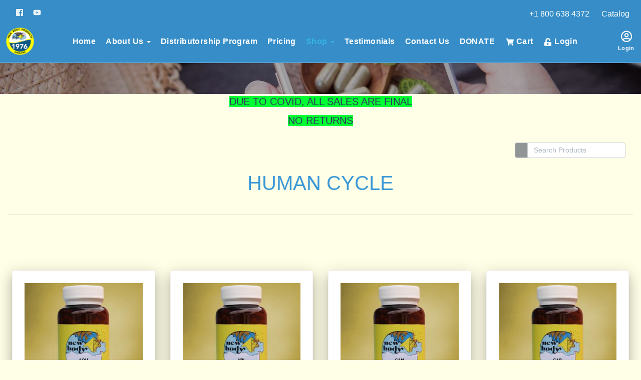

--- FILE ---
content_type: text/html; charset=UTF-8
request_url: https://newbodyproducts.net/+4511/store?folderID=1005
body_size: 7681
content:
<!DOCTYPE html>
<html lang="en">
	<head>
		<!--
╔═════════════════════════════════════════════════════════════════════════════════════════════════════╗
║                                                _____   _   _  __      __  ______   _   _   _______  ║
║                                               |_   _| | \ | | \ \    / / |  ____| | \ | | |__   __| ║
║   __ _   _ __     ___     __ _    ___    ___    | |   |  \| |  \ \  / /  | |__    |  \| |    | |    ║
║  / _` | | '_ \   / _ \   / _` |  / _ \  / _ \   | |   | . ` |   \ \/ /   |  __|   | . ` |    | |    ║
║ | (_| | | |_) | | (_) | | (_| | |  __/ |  __/  _| |_  | |\  |    \  /    | |____  | |\  |    | |    ║
║  \__,_| | .__/   \___/   \__, |  \___|  \___| |_____| |_| \_|     \/     |______| |_| \_|    |_|    ║
║         | |               __/ |                                                                     ║
║         |_|              |___/                                                                      ║
║                                                                                                     ║
║              Custom Software Development Powered by apogeeINVENT www.apogeeinvent.com               ║
╚═════════════════════════════════════════════════════════════════════════════════════════════════════╝
-->
<!-- HTML Meta Tags -->
<title>New Body Products Store :</title>
<meta name="title" content="New Body Products Store :" />
<meta name="description" content="Official website of New Body Products Official website of New Body Products" />
<meta name="keywords" content="" />

<!-- Twitter Meta Tags -->
<meta name="twitter:card" content="summary_large_image">
<meta name="twitter:title" content="New Body Products Store :">
<meta name="twitter:description" content="Official website of New Body Products Official website of New Body Products">
<meta name="twitter:image" content="">

<meta name="robots" content="all, index, follow" />
				<meta name="googlebot" content="all, index, follow" /><meta name="author" content="New Body Products" />
<meta name="copyright" content="Copyright (c) 2026 New Body Products, All Rights Reserved" />
<meta name="reply-to" content="admin@newbodyproducts.net" />
<meta name="distribution" content="global" />
<meta name="revisit-after" content="14 days" />
<meta http-equiv="content-type" content="text/html; charset=utf-8" />
<meta http-equiv="X-UA-Compatible" content="IE=edge" />
<base href="https://newbodyproducts.net/+4511/" />

		<!-- Global site tag (gtag.js) - Google Analytics -->
<script async src="https://www.googletagmanager.com/gtag/js?id=UA-55897164-2"></script>
<script>
  window.dataLayer = window.dataLayer || [];
  function gtag(){dataLayer.push(arguments);}
  gtag('js', new Date());

  gtag('config', 'UA-55897164-2');
</script>
<script src="https://kit.fontawesome.com/67813f1284.js" crossorigin="anonymous"></script>
	<meta property="og:type" content="website" />
<meta property="og:title" content="New Body Products Store :" />
<meta property="og:description" content="Official website of New Body Products Official website of New Body Products" />
<meta property="og:url" content="https://newbodyproducts.net/+4511/store?folderID=1005" />
<link rel="icon" href="favicon.ico" />
<meta name="viewport" content="width=device-width, initial-scale=1"/>
<link rel="stylesheet" href="css_combine?css_cache=58vGVHxAly-JaxYUG7NINWjktv4.css" type="text/css">
<link rel="stylesheet" href="css_combine?css_cache=uTNfWfw7J4U8kYXRQmhsPcYdq2c.css" type="text/css">
<script type="text/javascript" src="js_combine?js_cache=J6lWrvsf39ocSSFvpq083YymsY0.js"></script>
<script type="text/javascript" defer src="js_combine?js_cache=-fvrQYailoaNqPBTjZg2c0MHUCk.js"></script>
</head>
	<body class="page-store ai_body store page-store">
			<script language="javascript" type="text/javascript">
		<!--
			/* REMOVED CODE TO DELETE SELECTED (we don't have this form so we don't mess with other forms) */
			/* REMOVED CODE TO SORT (we have our own sorting functions) */
			
			if(typeof(ai_site_theme)=='undefined') var ai_site_theme = 'nfront01';
	
		//-->
		</script>
		
		<!-- [[DRAW DYNAMIC LIST 'aipg_446-header']] -->
<div class="dynalist dynalist_aipg_446-header" id="dynalist_aipg_446-header">
	
<!-- [NEW DYNAMIC_LIST: aipg_446-header] --><div class="dynalist_entry dynalist_odd dynalist_type-linklist dynalist_first dynalist_last" dlid="1553" id="dl_entry_aipg_446-header_1553">
<div class="dynalist_content" dlid="1553" id="dl_content_1553"><!-- [[DRAW DYNAMIC LIST 'theme_template-titanfrontend1-header']] -->
<div class="dynalist dynalist_theme_template-titanfrontend1-header" id="dynalist_theme_template-titanfrontend1-header">
	
<!-- [NEW DYNAMIC_LIST: theme_template-titanfrontend1-header] --><div class="dynalist_entry dynalist_odd dynalist_type-regular dynalist_first dynalist_last" dlid="5183" id="dl_entry_theme_template-titanfrontend1-header_5183">
<div class="dynalist_content" dlid="5183" id="dl_content_5183"><div id="draw_once_header_navigation" style="display:none"></div><div class="widgbox "  id="widgkey_header_navigation_4790_outer">
<style type='text/css'></style><div class="widg_container widgbox_inner" id="widgkey_header_navigation_4790">
<div class="clearfix in_front ai_header_navigation">
	<div style="background-color: #368dc7; ">
<div class="sub-header-alpha" style="padding: .5rem;">
<span class="subheader-left">
<a href="https://web.facebook.com/newbodyproducts/" class="btn-facebook" style="max-height: 2.5rem; border: none; background-color: transparent; padding:0.4rem; box-shadow: none;">
                         <i class="fa fa-facebook-square"></i>
                     </a>
<a href="https://www.youtube.com/channel/UC3FFjx-lUYs8IKJl-c-1bSg" class="btn-youtube" style="max-height: 2.5rem; border: none; background-color: transparent; padding:0.4rem; box-shadow: none;">
                         <i class="fa fa-youtube"></i>
                     </a>
</span>
<span class="subheader-right" style="float: right; padding-top: .5rem; font-family: Calibri, 'Open Sans', sans-serif, Arial, Tahoma; ">
<li class="phone-call" style="list-style-type: none; display: inline;  padding-left: 1rem; "><a class="toolbar-contact-links" href="tel:+18006384372"><i class="fas fa-headphones" style="max-height: 18px; "></i> +1 800 638 4372</a></li>
<li class="phone-call" style="list-style-type: none; display: inline; padding-left: 1rem; "><a class="toolbar-contact-links" href="uploads/dynamic_areas/qrSvRubJqF6h6kJb1XR4/112/catalog-color-anniversary-edition-min.pdf"><i class="fas fa-file-pdf"></i> Catalog</a></li>
</span>
</div>
</div>
	
	<div class="toolbar">
		<div class="container-fluid">
			<div class="row">
				
				
				<div class="col-12 text-right">
				
					
					
					
					
					
					
				</div>
			</div>
		</div>
	</div>
	
	<div class="bottom-header">
		<div class="navbar navbar-expand-xl justify-content-between">
			
			<a class="navbar-brand d-flex align-items-center" href="./"><img class="main_logo" src="uploads/files/46/p5/sn/u2/5s/logo-20121018-cropped.png" style="min-height: 50px; max-height: 8vh; " /></a>
			
			
			<button class="navbar-toggler mr-3 mr-lg-2" type="button" data-toggle="collapse" data-target="#widg-header_navigation-4790" aria-controls="widg-header_navigation-4790" aria-expanded="false" aria-label="Toggle navigation">
				<i class="freycon freycon-bars" aria-hidden="true" style="top: 0"></i> Menu
			</button>
			
			<div class="collapse navbar-collapse" id="widg-header_navigation-4790">
				
				
  <ul id="ai_ul_nav" class="nav navbar-nav ai_menuID_118 mx-auto ai_ul_menu UNQ_cy9tf6707g5nn3y11jh8542tnavlevel1">
  <li class="nav-item" id="li_122"><a class="nav-link" href="./" data-depth="1"  >Home</a></li>
  <li class="nav-item dropdown haschild" id="li_174"><a class="nav-link" href="#About" data-depth="1"  >About Us <b class="caret"></b></a>
    <ul class="dropdown-menu navlevel2">
    <li class="nav-item ischild" id="li_183"><a class="nav-link" href="founders" data-depth="2"  >Founders</a></li>
    </ul>
  </li>
  <li class="nav-item" id="li_175"><a class="nav-link" href="#Price" data-depth="1"  >Distributorship Program</a></li>
  <li class="nav-item" id="li_176"><a class="nav-link" href="https://newbodyproducts.net/uploads/documents/67bf95e5_NBP_PRICELIST_update_mar_1_2025.pdf" data-depth="1" target="_blank" >Pricing</a></li>
  <li class="nav-item dropdown haschild active" id="li_171"><a class="nav-link" href="store" data-depth="1"  >Shop <b class="caret"></b></a>
    <ul class="dropdown-menu navlevel2">

    <li class="nav-item ischild" id="li_185"><a class="nav-link" href="store/All-Products/" data-depth="2"  >ALL PRODUCTS</a></li>
    <li class="nav-item ischild" id="li_186"><a class="nav-link" href="store/beauty/" data-depth="2"  >BEAUTY</a></li>
    <li class="nav-item ischild" id="li_187"><a class="nav-link" href="store/books/" data-depth="2"  >BOOKS</a></li>
    <li class="nav-item ischild" id="li_188"><a class="nav-link" href="store/food/" data-depth="2"  >FOOD</a></li>
    <li class="nav-item ischild" id="li_189"><a class="nav-link" href="store/formulas/" data-depth="2"  >FORMULAS</a></li>
    <li class="nav-item ischild" id="li_190"><a class="nav-link" href="store/human_cycle/" data-depth="2"  >HUMAN CYCLE</a></li>
    <li class="nav-item ischild" id="li_191"><a class="nav-link" href="store/single_herbs/" data-depth="2"  >SINGLE HERBS</a></li>
    <li class="nav-item ischild" id="li_192"><a class="nav-link" href="store/teas/" data-depth="2"  >TEAS</a></li>
    <li class="nav-item ischild" id="li_193"><a class="nav-link" href="store/administration/" data-depth="2"  >ADMINISTRATION</a></li>
    </ul>
  </li>
  <li class="nav-item" id="li_177"><a class="nav-link" href="#Test" data-depth="1"  >Testimonials</a></li>
  <li class="nav-item" id="li_178"><a class="nav-link" href="#Contact" data-depth="1"  >Contact Us</a></li>
  <!-- no perm OR php_cond false -->
  <li class="nav-item" id="li_184"><a class="nav-link" href="building-fund" data-depth="1"  >DONATE</a></li>
  <li class="nav-item" id="li_181"><a class="nav-link" href="shopping-cart" data-depth="1"  ><i class="freycon freycon-shopping-cart"></i> Cart</a></li>
  <li class="nav-item" id="li_180"><a class="nav-link" href="login" data-depth="1"  ><i class="freycon freycon-unlock-alt"></i> Login</a></li>
  </ul>

				

				
				<ul id="autos_right_menu" class="nav navbar-nav ai_ul_menu float-right">
<li>
<a class="nav-link text-center loggedOffOnly" href="login" data-depth="1" style="font-size: 0.7rem; line-height: 1.2rem; text-transform: capitalize !important;">
<i class="freycon freycon-2 freycon-user-circle-o"></i>
<br>Login
</a>
<a class="nav-link text-center loggedInOnly" href="logoff" data-depth="1" style="font-size: 0.7rem; line-height: 1.2rem; text-transform: capitalize !important;">
<i class="freycon freycon-2 freycon-user-circle-o"></i>
<br>Logoff
</a>
</li>
</ul>
<script async type="text/javascript">
var main_height = $("#ai_ul_nav").height();
var autos_div_height = $("#autos_right_menu").height();
var difference = (autos_div_height - main_height);
var new_padding_top = parseInt($("#autos_right_menu LI:last-child A").css("padding-top"));
new_padding_top = new_padding_top - (difference/2);
var new_padding_bottom = parseInt($("#autos_right_menu LI:last-child A").css("padding-bottom"));
new_padding_bottom = new_padding_bottom - (difference/2);
$("#autos_right_menu LI A.nav-link").css({"padding-top":new_padding_top,"padding-bottom":new_padding_bottom});
</script>
				
			</div>
		</div>
		<!--DADEF-widg-header_navigation-4790_bottom:d41d8cd98f-->
	</div>
</div>
</div>
</div>

</div><!-- END dynalist_content dlid 5183 -->
</div><!-- END #dl_entry_theme_template-titanfrontend1-header_5183 --></div>
<!-- [[END DYNAMIC LIST 'theme_template-titanfrontend1-header']] -->
</div><!-- END dynalist_content dlid 1553 -->
</div><!-- END #dl_entry_aipg_446-header_1553 --></div>
<!-- [[END DYNAMIC LIST 'aipg_446-header']] -->
	<!-- [[DRAW DYNAMIC LIST 'aipg_446-body_header']] -->
<div class="dynalist dynalist_aipg_446-body_header" id="dynalist_aipg_446-body_header">
	
<!-- [NEW DYNAMIC_LIST: aipg_446-body_header] --><div class="dynalist_entry dynalist_odd dynalist_type-regular dynalist_first" dlid="5178" id="dl_entry_aipg_446-body_header_5178">
<div class="dynalist_content" dlid="5178" id="dl_content_5178">
			<div class="widgbox "  id="widgkey_rcolumns_4785_outer">
<div class="widg_container widgbox_inner" id="widgkey_rcolumns_4785">
<picture id='widgkey_rcolumns_4785_outer_jarallax_img' ><source srcset='uploads/styles/contact-header-img.aiimg--c2Z0PWpwZw.webp'  /><img src='uploads/styles/contact-header-img.jpg' loading='lazy'   class='widg_background_jarallax_img'/></picture>
			<div class="container-fluid no-gutters"><div id="widgrow_4785" class="row widgrow no-gutters"><div class="rcolumns col-xs-12 d-xs-block col-12 d-block col-sm-12 d-sm-block col-md-12 d-md-block col-lg-12 d-lg-block col-xl-12 d-xl-block   ai_edit_toggle_border" style="padding-left:0px;padding-right:0px;"><div class="rcolumn_content rcolumn_content_4785"><!-- [[DRAW DYNAMIC LIST 'rcolumns_4785_col_0']] -->
<div class="dynalist dynalist_rcolumns_4785_col_0" id="dynalist_rcolumns_4785_col_0">
	
<!-- [NEW DYNAMIC_LIST: rcolumns_4785_col_0] --><div class="dynalist_entry dynalist_odd dynalist_type-regular dynalist_first dynalist_last" dlid="5179" id="dl_entry_rcolumns_4785_col_0_5179">
<div class="dynalist_content" dlid="5179" id="dl_content_5179"><div id="draw_once_rcolumns" style="display:none"></div><div class="widgbox widg-overlay-overlay_background_color"  id="widgkey_rcolumns_4786_outer">
<style type='text/css'></style><div class="widg_container widgbox_inner" id="widgkey_rcolumns_4786">
<div class="container-fluid no-gutters"><div id="widgrow_4786" class="row widgrow no-gutters"><div class="rcolumns col-xs-12 d-xs-block col-12 d-block col-sm-12 d-sm-block col-md-12 d-md-block col-lg-12 d-lg-block col-xl-12 d-xl-block   ai_edit_toggle_border" style="padding-left:0px;padding-right:0px;"><div class="rcolumn_content rcolumn_content_4786"><!-- [[DRAW DYNAMIC LIST 'rcolumns_4786_col_0']] -->
<div class="dynalist dynalist_rcolumns_4786_col_0" id="dynalist_rcolumns_4786_col_0">
	
<!-- [NEW DYNAMIC_LIST: rcolumns_4786_col_0] --><div class="dynalist_entry dynalist_odd dynalist_type-regular dynalist_first" dlid="5180" id="dl_entry_rcolumns_4786_col_0_5180">
<div class="dynalist_content" dlid="5180" id="dl_content_5180"><div id="draw_once_wysiwyg" style="display:none"></div><div class="widgbox "  id="widgkey_wysiwyg_4787_outer">
<div class="widg_container widgbox_inner" id="widgkey_wysiwyg_4787">
<div><br /></div></div>
</div>

</div><!-- END dynalist_content dlid 5180 -->
</div><!-- END #dl_entry_rcolumns_4786_col_0_5180 --><div class="dynalist_entry dynalist_even dynalist_type-regular" dlid="5181" id="dl_entry_rcolumns_4786_col_0_5181">
<div class="dynalist_content" dlid="5181" id="dl_content_5181"><div class="widgbox "  id="widgkey_wysiwyg_4788_outer">
<div class="widg_container widgbox_inner" id="widgkey_wysiwyg_4788">
<center>
<div><h1 style="text-shadow: rgb(0, 0, 0) 2px 2px 2px; color: rgb(255, 255, 255);">STORE</h1></div><div><br /></div>
<div><br /></div><div><br /></div><div><br /></div>

</center><div></div></div>
</div>

</div><!-- END dynalist_content dlid 5181 -->
</div><!-- END #dl_entry_rcolumns_4786_col_0_5181 --><div class="dynalist_entry dynalist_odd dynalist_type-regular dynalist_last" dlid="5182" id="dl_entry_rcolumns_4786_col_0_5182">
<div class="dynalist_content" dlid="5182" id="dl_content_5182"><div class="widgbox "  id="widgkey_wysiwyg_4789_outer">
<div class="widg_container widgbox_inner" id="widgkey_wysiwyg_4789">
</div>
</div>

</div><!-- END dynalist_content dlid 5182 -->
</div><!-- END #dl_entry_rcolumns_4786_col_0_5182 --></div>
<!-- [[END DYNAMIC LIST 'rcolumns_4786_col_0']] --></div></div></div></div></div>
</div>

</div><!-- END dynalist_content dlid 5179 -->
</div><!-- END #dl_entry_rcolumns_4785_col_0_5179 --></div>
<!-- [[END DYNAMIC LIST 'rcolumns_4785_col_0']] --></div></div></div></div>
			</div>
</div>

</div><!-- END dynalist_content dlid 5178 -->
</div><!-- END #dl_entry_aipg_446-body_header_5178 --><div class="dynalist_entry dynalist_even dynalist_type-regular" dlid="5238" id="dl_entry_aipg_446-body_header_5238">
<div class="dynalist_content" dlid="5238" id="dl_content_5238"><div class="widgbox "  id="widgkey_wysiwyg_4832_outer">
<div class="widg_container widgbox_inner" id="widgkey_wysiwyg_4832">
<div align="center"><h5><span style="background-color: rgb(0, 255, 51);">DUE TO COVID, ALL SALES ARE FINAL</span></h5></div><div align="center"><h5><span style="background-color: rgb(0, 255, 51);">NO RETURNS</span></h5></div></div>
</div>

</div><!-- END dynalist_content dlid 5238 -->
</div><!-- END #dl_entry_aipg_446-body_header_5238 --><div class="dynalist_entry dynalist_odd dynalist_type-regular dynalist_last" dlid="3852" id="dl_entry_aipg_446-body_header_3852">
<div class="dynalist_content" dlid="3852" id="dl_content_3852"><div class="widgbox widg-padding-all"  id="widgkey_wysiwyg_3517_outer">
<div class="widg_container widgbox_inner" id="widgkey_wysiwyg_3517">
<span class="store_search_box"><form method='GET' action='store' class="header_navigation_store_search"><div class="input-group md-form form-sm form-1 pr-3">
			<div class="input-group-prepend">
				<span class="input-group-text" style="background-color:rgb(146, 149, 150);" id="basic-text1"><i class="fas fa-search text-white" aria-hidden="true"></i></span>
			</div>
			<input name="search" type="text" class="form-control my-0 py-1" placeholder="Search Products" aria-label="Search">
		</div></form></span><h2 style="text-align: center;"><br /></h2><h1 style="text-align: center;"><span style="font-weight: normal;"><span class="folder_breadcrumb"><a class="folder_breadcrumb" href="store?folderID=1005">HUMAN CYCLE</a></span></span></h1><hr id="null"></div>
</div>

</div><!-- END dynalist_content dlid 3852 -->
</div><!-- END #dl_entry_aipg_446-body_header_3852 --></div>
<!-- [[END DYNAMIC LIST 'aipg_446-body_header']] -->
	<div class="clearfix"></div>
	<div id="store_global_js_terms" data-item_added="Item Added to Cart"  data-could_not_add="Could not add to Cart"></div><div id="store_folder_list" class="store_folder_list" data-interval="false">
	<button class="folder_card_prev" type="button"><i class='freycon freycon-angle-left'></i></button>
	<div class="store_folder_card_holder">
			
	</div>

	<button class="folder_card_next" type="button"><i class='freycon freycon-angle-right'></i></button>
</div>

<div id="main_section" class="px-4 pt-4 store_main">
	<div class="row">
		<div class="col-12 col-sm-7 col-md-8 col-lg-9 col-xl-8 products">
			
		</div>
	</div>
	<div class="row">
		<div class="col-12 products">
			<div class="card-deck">
	<!-- Draw product listitem -->
	<div class="mb-4 card card_max_width prod_desc_listitem">
		
		
		<a class="d-flex" match-group="product_description_image" match-group-mobile="on" href="store/p/10028" title="Read More"><img class="card-img-top img-fluid p-4 w-100 align-self-center" src="uploads/files/renders/AQU.aiimg-w300h300ar1e0.jpg" alt="AQU"></a>
		
		<div class="card-body">
			<a href="store/p/10028" title="Read More">
				<h4 class="card-title">AQU</h4>
			</a>
		</div>
		
			<div class="card-footer bg-white border-top-0">
				<div class="addcart">
<form id="product_form_28" class="product_form" action="cart?ai_skin=full_page&amp;cmd=add_item" method="post">
<input type="hidden" name="cart_cmd" value="add" class="cart_cmd">
<input type="hidden" name="second_id" value="">
<input type="hidden" name="product_id" value="28" />
<div class="stock_drop_down options_drawn_1">
			<select
				id="stock_select_28"
				class="custom-select" name="stock_item"
				data-product-id="28"><option value="28" data-price="$22.22">AQU ($22.22) (Out of Stock)</option></select></div><div class="input-group-quantity"><div id="stock_not_available_28" class="stock_not_available">Out of stock</div></div></form>
</div>

			</div>
		
	</div>




	<!-- Draw product listitem -->
	<div class="mb-4 card card_max_width prod_desc_listitem">
		
		
		<a class="d-flex" match-group="product_description_image" match-group-mobile="on" href="store/p/10018" title="Read More"><img class="card-img-top img-fluid p-4 w-100 align-self-center" src="uploads/files/renders/ARI-.aiimg-w300h300ar1e0.jpg" alt="ARI"></a>
		
		<div class="card-body">
			<a href="store/p/10018" title="Read More">
				<h4 class="card-title">ARI</h4>
			</a>
		</div>
		
			<div class="card-footer bg-white border-top-0">
				<div class="addcart">
<form id="product_form_18" class="product_form" action="cart?ai_skin=full_page&amp;cmd=add_item" method="post">
<input type="hidden" name="cart_cmd" value="add" class="cart_cmd">
<input type="hidden" name="second_id" value="">
<input type="hidden" name="product_id" value="18" />
<div class="stock_drop_down options_drawn_1">
			<select
				id="stock_select_18"
				class="custom-select" name="stock_item"
				data-product-id="18"><option value="18" data-price="$22.22">ARI ($22.22) (Limited Quantities)</option></select></div><div class="input-group-quantity"><input type="text" readonly class="form-control-plaintext product_price" data-product-id="18" value="$22.22"><span class="input-group-text bg-transparent quantity_span_x" id="quantity_span_18">&times;</span><input min="1"  type="number" id="quantity_18" class="form-control quantity_input" name="quantity" value="1" /><button type="submit" id="product_submit_18" class="btn btn-success btn_add_to_cart" title="Add To Cart"><!--DADEF-store_add_to_cart_min:46e36f746f--><i class="freycon freycon-cart-plus"></i></button></div></form>
</div>

			</div>
		
	</div>




	<!-- Draw product listitem -->
	<div class="mb-4 card card_max_width prod_desc_listitem">
		
		
		<a class="d-flex" match-group="product_description_image" match-group-mobile="on" href="store/p/10021" title="Read More"><img class="card-img-top img-fluid p-4 w-100 align-self-center" src="uploads/files/renders/CAN.aiimg-w300h300ar1e0.jpg" alt="CAN (CANCER)"></a>
		
		<div class="card-body">
			<a href="store/p/10021" title="Read More">
				<h4 class="card-title">CAN (CANCER)</h4>
			</a>
		</div>
		
			<div class="card-footer bg-white border-top-0">
				<div class="addcart">
<form id="product_form_21" class="product_form" action="cart?ai_skin=full_page&amp;cmd=add_item" method="post">
<input type="hidden" name="cart_cmd" value="add" class="cart_cmd">
<input type="hidden" name="second_id" value="">
<input type="hidden" name="product_id" value="21" />
<div class="stock_drop_down options_drawn_1">
			<select
				id="stock_select_21"
				class="custom-select" name="stock_item"
				data-product-id="21"><option value="21" data-price="$22.22">CAN (CANCER) ($22.22) (Limited Quantities)</option></select></div><div class="input-group-quantity"><input type="text" readonly class="form-control-plaintext product_price" data-product-id="21" value="$22.22"><span class="input-group-text bg-transparent quantity_span_x" id="quantity_span_21">&times;</span><input min="1"  type="number" id="quantity_21" class="form-control quantity_input" name="quantity" value="1" /><button type="submit" id="product_submit_21" class="btn btn-success btn_add_to_cart" title="Add To Cart"><!--DADEF-store_add_to_cart_min:46e36f746f--><i class="freycon freycon-cart-plus"></i></button></div></form>
</div>

			</div>
		
	</div>




	<!-- Draw product listitem -->
	<div class="mb-4 card card_max_width prod_desc_listitem">
		
		
		<a class="d-flex" match-group="product_description_image" match-group-mobile="on" href="store/p/10027" title="Read More"><img class="card-img-top img-fluid p-4 w-100 align-self-center" src="uploads/files/renders/CAP.aiimg-w300h300ar1e0.jpg" alt="CAP (CAPRICORN)"></a>
		
		<div class="card-body">
			<a href="store/p/10027" title="Read More">
				<h4 class="card-title">CAP (CAPRICORN)</h4>
			</a>
		</div>
		
			<div class="card-footer bg-white border-top-0">
				<div class="addcart">
<form id="product_form_27" class="product_form" action="cart?ai_skin=full_page&amp;cmd=add_item" method="post">
<input type="hidden" name="cart_cmd" value="add" class="cart_cmd">
<input type="hidden" name="second_id" value="">
<input type="hidden" name="product_id" value="27" />
<div class="stock_drop_down options_drawn_1">
			<select
				id="stock_select_27"
				class="custom-select" name="stock_item"
				data-product-id="27"><option value="27" data-price="$22.22">CAP (CAPRICORN) ($22.22) (Limited Quantities)</option></select></div><div class="input-group-quantity"><input type="text" readonly class="form-control-plaintext product_price" data-product-id="27" value="$22.22"><span class="input-group-text bg-transparent quantity_span_x" id="quantity_span_27">&times;</span><input min="1"  type="number" id="quantity_27" class="form-control quantity_input" name="quantity" value="1" /><button type="submit" id="product_submit_27" class="btn btn-success btn_add_to_cart" title="Add To Cart"><!--DADEF-store_add_to_cart_min:46e36f746f--><i class="freycon freycon-cart-plus"></i></button></div></form>
</div>

			</div>
		
	</div>




	<!-- Draw product listitem -->
	<div class="mb-4 card card_max_width prod_desc_listitem">
		
		
		<a class="d-flex" match-group="product_description_image" match-group-mobile="on" href="store/p/10020" title="Read More"><img class="card-img-top img-fluid p-4 w-100 align-self-center" src="uploads/files/renders/GEM.aiimg-w300h300ar1e0.jpg" alt="GEM (GEMINI)"></a>
		
		<div class="card-body">
			<a href="store/p/10020" title="Read More">
				<h4 class="card-title">GEM (GEMINI)</h4>
			</a>
		</div>
		
			<div class="card-footer bg-white border-top-0">
				<div class="addcart">
<form id="product_form_20" class="product_form" action="cart?ai_skin=full_page&amp;cmd=add_item" method="post">
<input type="hidden" name="cart_cmd" value="add" class="cart_cmd">
<input type="hidden" name="second_id" value="">
<input type="hidden" name="product_id" value="20" />
<div class="stock_drop_down options_drawn_1">
			<select
				id="stock_select_20"
				class="custom-select" name="stock_item"
				data-product-id="20"><option value="20" data-price="$22.22">GEM (GEMINI) ($22.22) (Limited Quantities)</option></select></div><div class="input-group-quantity"><input type="text" readonly class="form-control-plaintext product_price" data-product-id="20" value="$22.22"><span class="input-group-text bg-transparent quantity_span_x" id="quantity_span_20">&times;</span><input min="1"  type="number" id="quantity_20" class="form-control quantity_input" name="quantity" value="1" /><button type="submit" id="product_submit_20" class="btn btn-success btn_add_to_cart" title="Add To Cart"><!--DADEF-store_add_to_cart_min:46e36f746f--><i class="freycon freycon-cart-plus"></i></button></div></form>
</div>

			</div>
		
	</div>




	<!-- Draw product listitem -->
	<div class="mb-4 card card_max_width prod_desc_listitem">
		
		
		<a class="d-flex" match-group="product_description_image" match-group-mobile="on" href="store/p/10022" title="Read More"><img class="card-img-top img-fluid p-4 w-100 align-self-center" src="uploads/files/renders/LE-O.aiimg-w300h300ar1e0.jpg" alt="LE-O (LEO)"></a>
		
		<div class="card-body">
			<a href="store/p/10022" title="Read More">
				<h4 class="card-title">LE-O (LEO)</h4>
			</a>
		</div>
		
			<div class="card-footer bg-white border-top-0">
				<div class="addcart">
<form id="product_form_22" class="product_form" action="cart?ai_skin=full_page&amp;cmd=add_item" method="post">
<input type="hidden" name="cart_cmd" value="add" class="cart_cmd">
<input type="hidden" name="second_id" value="">
<input type="hidden" name="product_id" value="22" />
<div class="stock_drop_down options_drawn_1">
			<select
				id="stock_select_22"
				class="custom-select" name="stock_item"
				data-product-id="22"><option value="22" data-price="$22.22">LE-O (LEO) ($22.22) (Limited Quantities)</option></select></div><div class="input-group-quantity"><input type="text" readonly class="form-control-plaintext product_price" data-product-id="22" value="$22.22"><span class="input-group-text bg-transparent quantity_span_x" id="quantity_span_22">&times;</span><input min="1"  type="number" id="quantity_22" class="form-control quantity_input" name="quantity" value="1" /><button type="submit" id="product_submit_22" class="btn btn-success btn_add_to_cart" title="Add To Cart"><!--DADEF-store_add_to_cart_min:46e36f746f--><i class="freycon freycon-cart-plus"></i></button></div></form>
</div>

			</div>
		
	</div>




	<!-- Draw product listitem -->
	<div class="mb-4 card card_max_width prod_desc_listitem">
		
		
		<a class="d-flex" match-group="product_description_image" match-group-mobile="on" href="store/p/10024" title="Read More"><img class="card-img-top img-fluid p-4 w-100 align-self-center" src="uploads/files/renders/LIB.aiimg-w300h300ar1e0.jpg" alt="LIB "></a>
		
		<div class="card-body">
			<a href="store/p/10024" title="Read More">
				<h4 class="card-title">LIB </h4>
			</a>
		</div>
		
			<div class="card-footer bg-white border-top-0">
				<div class="addcart">
<form id="product_form_24" class="product_form" action="cart?ai_skin=full_page&amp;cmd=add_item" method="post">
<input type="hidden" name="cart_cmd" value="add" class="cart_cmd">
<input type="hidden" name="second_id" value="">
<input type="hidden" name="product_id" value="24" />
<div class="stock_drop_down options_drawn_1">
			<select
				id="stock_select_24"
				class="custom-select" name="stock_item"
				data-product-id="24"><option value="24" data-price="$22.22">LIB  ($22.22) (Limited Quantities)</option></select></div><div class="input-group-quantity"><input type="text" readonly class="form-control-plaintext product_price" data-product-id="24" value="$22.22"><span class="input-group-text bg-transparent quantity_span_x" id="quantity_span_24">&times;</span><input min="1"  type="number" id="quantity_24" class="form-control quantity_input" name="quantity" value="1" /><button type="submit" id="product_submit_24" class="btn btn-success btn_add_to_cart" title="Add To Cart"><!--DADEF-store_add_to_cart_min:46e36f746f--><i class="freycon freycon-cart-plus"></i></button></div></form>
</div>

			</div>
		
	</div>




	<!-- Draw product listitem -->
	<div class="mb-4 card card_max_width prod_desc_listitem">
		
		
		<a class="d-flex" match-group="product_description_image" match-group-mobile="on" href="store/p/10029" title="Read More"><img class="card-img-top img-fluid p-4 w-100 align-self-center" src="uploads/files/renders/PISC.aiimg-w300h300ar1e0.jpg" alt="PISC (PISCES)"></a>
		
		<div class="card-body">
			<a href="store/p/10029" title="Read More">
				<h4 class="card-title">PISC (PISCES)</h4>
			</a>
		</div>
		
			<div class="card-footer bg-white border-top-0">
				<div class="addcart">
<form id="product_form_29" class="product_form" action="cart?ai_skin=full_page&amp;cmd=add_item" method="post">
<input type="hidden" name="cart_cmd" value="add" class="cart_cmd">
<input type="hidden" name="second_id" value="">
<input type="hidden" name="product_id" value="29" />
<div class="stock_drop_down options_drawn_1">
			<select
				id="stock_select_29"
				class="custom-select" name="stock_item"
				data-product-id="29"><option value="29" data-price="$22.22">PISC (PISCES) ($22.22) (Limited Quantities)</option></select></div><div class="input-group-quantity"><input type="text" readonly class="form-control-plaintext product_price" data-product-id="29" value="$22.22"><span class="input-group-text bg-transparent quantity_span_x" id="quantity_span_29">&times;</span><input min="1"  type="number" id="quantity_29" class="form-control quantity_input" name="quantity" value="1" /><button type="submit" id="product_submit_29" class="btn btn-success btn_add_to_cart" title="Add To Cart"><!--DADEF-store_add_to_cart_min:46e36f746f--><i class="freycon freycon-cart-plus"></i></button></div></form>
</div>

			</div>
		
	</div>




	<!-- Draw product listitem -->
	<div class="mb-4 card card_max_width prod_desc_listitem">
		
		
		<a class="d-flex" match-group="product_description_image" match-group-mobile="on" href="store/p/10026" title="Read More"><img class="card-img-top img-fluid p-4 w-100 align-self-center" src="uploads/files/renders/SAG.aiimg-w300h300ar1e0.jpg" alt="SAG (SAGITTARIUS"></a>
		
		<div class="card-body">
			<a href="store/p/10026" title="Read More">
				<h4 class="card-title">SAG (SAGITTARIUS</h4>
			</a>
		</div>
		
			<div class="card-footer bg-white border-top-0">
				<div class="addcart">
<form id="product_form_26" class="product_form" action="cart?ai_skin=full_page&amp;cmd=add_item" method="post">
<input type="hidden" name="cart_cmd" value="add" class="cart_cmd">
<input type="hidden" name="second_id" value="">
<input type="hidden" name="product_id" value="26" />
<div class="stock_drop_down options_drawn_1">
			<select
				id="stock_select_26"
				class="custom-select" name="stock_item"
				data-product-id="26"><option value="26" data-price="$22.22">SAG (SAGITTARIUS ($22.22) (Limited Quantities)</option></select></div><div class="input-group-quantity"><input type="text" readonly class="form-control-plaintext product_price" data-product-id="26" value="$22.22"><span class="input-group-text bg-transparent quantity_span_x" id="quantity_span_26">&times;</span><input min="1"  type="number" id="quantity_26" class="form-control quantity_input" name="quantity" value="1" /><button type="submit" id="product_submit_26" class="btn btn-success btn_add_to_cart" title="Add To Cart"><!--DADEF-store_add_to_cart_min:46e36f746f--><i class="freycon freycon-cart-plus"></i></button></div></form>
</div>

			</div>
		
	</div>




	<!-- Draw product listitem -->
	<div class="mb-4 card card_max_width prod_desc_listitem">
		
		
		<a class="d-flex" match-group="product_description_image" match-group-mobile="on" href="store/p/10025" title="Read More"><img class="card-img-top img-fluid p-4 w-100 align-self-center" src="uploads/files/renders/SC-PO-.aiimg-w300h300ar1e0.jpg" alt="SC-PO"></a>
		
		<div class="card-body">
			<a href="store/p/10025" title="Read More">
				<h4 class="card-title">SC-PO</h4>
			</a>
		</div>
		
			<div class="card-footer bg-white border-top-0">
				<div class="addcart">
<form id="product_form_25" class="product_form" action="cart?ai_skin=full_page&amp;cmd=add_item" method="post">
<input type="hidden" name="cart_cmd" value="add" class="cart_cmd">
<input type="hidden" name="second_id" value="">
<input type="hidden" name="product_id" value="25" />
<div class="stock_drop_down options_drawn_1">
			<select
				id="stock_select_25"
				class="custom-select" name="stock_item"
				data-product-id="25"><option value="25" data-price="$22.22">SC-PO ($22.22) (Limited Quantities)</option></select></div><div class="input-group-quantity"><input type="text" readonly class="form-control-plaintext product_price" data-product-id="25" value="$22.22"><span class="input-group-text bg-transparent quantity_span_x" id="quantity_span_25">&times;</span><input min="1"  type="number" id="quantity_25" class="form-control quantity_input" name="quantity" value="1" /><button type="submit" id="product_submit_25" class="btn btn-success btn_add_to_cart" title="Add To Cart"><!--DADEF-store_add_to_cart_min:46e36f746f--><i class="freycon freycon-cart-plus"></i></button></div></form>
</div>

			</div>
		
	</div>




	<!-- Draw product listitem -->
	<div class="mb-4 card card_max_width prod_desc_listitem">
		
		
		<a class="d-flex" match-group="product_description_image" match-group-mobile="on" href="store/p/10019" title="Read More"><img class="card-img-top img-fluid p-4 w-100 align-self-center" src="uploads/files/renders/TAU.aiimg-w300h300ar1e0.jpg" alt="TAU (TAURUS)"></a>
		
		<div class="card-body">
			<a href="store/p/10019" title="Read More">
				<h4 class="card-title">TAU (TAURUS)</h4>
			</a>
		</div>
		
			<div class="card-footer bg-white border-top-0">
				<div class="addcart">
<form id="product_form_19" class="product_form" action="cart?ai_skin=full_page&amp;cmd=add_item" method="post">
<input type="hidden" name="cart_cmd" value="add" class="cart_cmd">
<input type="hidden" name="second_id" value="">
<input type="hidden" name="product_id" value="19" />
<div class="stock_drop_down options_drawn_1">
			<select
				id="stock_select_19"
				class="custom-select" name="stock_item"
				data-product-id="19"><option value="19" data-price="$22.22">TAU (TAURUS) ($22.22) (Limited Quantities)</option></select></div><div class="input-group-quantity"><input type="text" readonly class="form-control-plaintext product_price" data-product-id="19" value="$22.22"><span class="input-group-text bg-transparent quantity_span_x" id="quantity_span_19">&times;</span><input min="1"  type="number" id="quantity_19" class="form-control quantity_input" name="quantity" value="1" /><button type="submit" id="product_submit_19" class="btn btn-success btn_add_to_cart" title="Add To Cart"><!--DADEF-store_add_to_cart_min:46e36f746f--><i class="freycon freycon-cart-plus"></i></button></div></form>
</div>

			</div>
		
	</div>




	<!-- Draw product listitem -->
	<div class="mb-4 card card_max_width prod_desc_listitem">
		
		
		<a class="d-flex" match-group="product_description_image" match-group-mobile="on" href="store/p/10023" title="Read More"><img class="card-img-top img-fluid p-4 w-100 align-self-center" src="uploads/files/renders/VI-GO.aiimg-w300h300ar1e0.jpg" alt="VI-GO (VIRGO)"></a>
		
		<div class="card-body">
			<a href="store/p/10023" title="Read More">
				<h4 class="card-title">VI-GO (VIRGO)</h4>
			</a>
		</div>
		
			<div class="card-footer bg-white border-top-0">
				<div class="addcart">
<form id="product_form_23" class="product_form" action="cart?ai_skin=full_page&amp;cmd=add_item" method="post">
<input type="hidden" name="cart_cmd" value="add" class="cart_cmd">
<input type="hidden" name="second_id" value="">
<input type="hidden" name="product_id" value="23" />
<div class="stock_drop_down options_drawn_1">
			<select
				id="stock_select_23"
				class="custom-select" name="stock_item"
				data-product-id="23"><option value="23" data-price="$22.22">VI-GO (VIRGO) ($22.22) (Out of Stock)</option></select></div><div class="input-group-quantity"><div id="stock_not_available_23" class="stock_not_available">Out of stock</div></div></form>
</div>

			</div>
		
	</div>



</div>
			
			
			
			
		</div>
	</div>
</div>

	<!-- [[DRAW DYNAMIC LIST 'aipg_446-body_footer']] -->
<div class="dynalist dynalist_aipg_446-body_footer" id="dynalist_aipg_446-body_footer">
	
<!-- [NEW DYNAMIC_LIST: aipg_446-body_footer] --><div class="dynalist_entry dynalist_odd dynalist_type-regular dynalist_first dynalist_last" dlid="5236" id="dl_entry_aipg_446-body_footer_5236">
<div class="dynalist_content" dlid="5236" id="dl_content_5236"><div id="draw_once_redirect" style="display:none"></div><div class="widgbox "  id="widgkey_redirect_4830_outer">
<style type='text/css'></style><div class="widg_container widgbox_inner" id="widgkey_redirect_4830">
</div>
</div>

</div><!-- END dynalist_content dlid 5236 -->
</div><!-- END #dl_entry_aipg_446-body_footer_5236 --></div>
<!-- [[END DYNAMIC LIST 'aipg_446-body_footer']] -->
	<!-- [[DRAW DYNAMIC LIST 'aipg_446-footer']] -->
<div class="dynalist dynalist_aipg_446-footer" id="dynalist_aipg_446-footer">
	
<!-- [NEW DYNAMIC_LIST: aipg_446-footer] --><div class="dynalist_entry dynalist_odd dynalist_type-linklist dynalist_first" dlid="3828" id="dl_entry_aipg_446-footer_3828">
<div class="dynalist_content" dlid="3828" id="dl_content_3828"><!-- [[DRAW DYNAMIC LIST 'theme_template-drdcbd01-footer']] -->
<div class="dynalist dynalist_theme_template-drdcbd01-footer" id="dynalist_theme_template-drdcbd01-footer">
	
<!-- [NEW DYNAMIC_LIST: theme_template-drdcbd01-footer] --><div class="dynalist_entry dynalist_odd dynalist_type-regular dynalist_first dynalist_last" dlid="2725" id="dl_entry_theme_template-drdcbd01-footer_2725">
<div class="dynalist_content" dlid="2725" id="dl_content_2725"><div class="widgbox widg-layout-max_1450 widg-footer_with_negative_top"  id="widgkey_rcolumns_2552_outer">
<div class="widg_container widgbox_inner" id="widgkey_rcolumns_2552">
<div class="container-fluid"><div id="widgrow_2552" class="row widgrow"><div class="rcolumns col-xs-12 d-xs-block col-12 d-block col-sm-12 d-sm-block col-md-12 d-md-block col-lg-12 d-lg-block col-xl-12 d-xl-block   ai_edit_toggle_border" style=""><div class="rcolumn_content rcolumn_content_2552"><!-- [[DRAW DYNAMIC LIST 'rcolumns_2552_col_0']] -->
<div class="dynalist dynalist_rcolumns_2552_col_0" id="dynalist_rcolumns_2552_col_0">
	
<!-- [NEW DYNAMIC_LIST: rcolumns_2552_col_0] --></div>
<!-- [[END DYNAMIC LIST 'rcolumns_2552_col_0']] --></div></div><div class="rcolumns col-xs-12 d-xs-block col-12 d-block col-sm-12 d-sm-block col-md-12 d-md-block col-lg-12 d-lg-block col-xl-12 d-xl-block   ai_edit_toggle_border" style=""><div class="rcolumn_content rcolumn_content_2552"><!-- [[DRAW DYNAMIC LIST 'rcolumns_2552_col_1']] -->
<div class="dynalist dynalist_rcolumns_2552_col_1" id="dynalist_rcolumns_2552_col_1">
	
<!-- [NEW DYNAMIC_LIST: rcolumns_2552_col_1] --></div>
<!-- [[END DYNAMIC LIST 'rcolumns_2552_col_1']] --></div></div><div class="rcolumns col-xs-12 d-xs-block col-12 d-block col-sm-12 d-sm-block col-md-12 d-md-block col-lg-12 d-lg-block col-xl-12 d-xl-block   ai_edit_toggle_border" style=""><div class="rcolumn_content rcolumn_content_2552"><!-- [[DRAW DYNAMIC LIST 'rcolumns_2552_col_2']] -->
<div class="dynalist dynalist_rcolumns_2552_col_2" id="dynalist_rcolumns_2552_col_2">
	
<!-- [NEW DYNAMIC_LIST: rcolumns_2552_col_2] --></div>
<!-- [[END DYNAMIC LIST 'rcolumns_2552_col_2']] --></div></div><div class="rcolumns col-xs-12 d-xs-block col-12 d-block col-sm-12 d-sm-block col-md-12 d-md-block col-lg-12 d-lg-block col-xl-12 d-xl-block   ai_edit_toggle_border" style=""><div class="rcolumn_content rcolumn_content_2552"><!-- [[DRAW DYNAMIC LIST 'rcolumns_2552_col_3']] -->
<div class="dynalist dynalist_rcolumns_2552_col_3" id="dynalist_rcolumns_2552_col_3">
	
<!-- [NEW DYNAMIC_LIST: rcolumns_2552_col_3] --></div>
<!-- [[END DYNAMIC LIST 'rcolumns_2552_col_3']] --></div></div><div class="rcolumns col-xs-12 d-xs-block col-12 d-block col-sm-12 d-sm-block col-md-12 d-md-block col-lg-12 d-lg-block col-xl-12 d-xl-block   ai_edit_toggle_border" style=""><div class="rcolumn_content rcolumn_content_2552"><!-- [[DRAW DYNAMIC LIST 'rcolumns_2552_col_4']] -->
<div class="dynalist dynalist_rcolumns_2552_col_4" id="dynalist_rcolumns_2552_col_4">
	
<!-- [NEW DYNAMIC_LIST: rcolumns_2552_col_4] --><div class="dynalist_entry dynalist_odd dynalist_type-regular dynalist_first" dlid="2730" id="dl_entry_rcolumns_2552_col_4_2730">
<div class="dynalist_content" dlid="2730" id="dl_content_2730"><div class="widgbox footer-links"  id="widgkey_wysiwyg_2557_outer">
<style type='text/css'></style><div class="widg_container widgbox_inner" id="widgkey_wysiwyg_2557">
<ul><li><a href="https://newbodyproducts.net/dyna/refund" target="_blank">Refunds & Returns Policy</a></li>
<li><a href="https://newbodyproducts.net/dyna/terms" target="_blank">Terms and Conditions</a></li>
<li><a href="https://newbodyproducts.net/dyna/privacy" target="_blank">Privacy Policy</a></li>
<li><a href="https://newbodyproducts.net/dyna/cancel" target="_blank">Cancel Membership</a></li>
</ul></div>
</div>

</div><!-- END dynalist_content dlid 2730 -->
</div><!-- END #dl_entry_rcolumns_2552_col_4_2730 --><div class="dynalist_entry dynalist_even dynalist_type-regular" dlid="4715" id="dl_entry_rcolumns_2552_col_4_4715">
<div class="dynalist_content" dlid="4715" id="dl_content_4715"><div class="widgbox "  id="widgkey_wysiwyg_4326_outer">
<style type='text/css'></style><div class="widg_container widgbox_inner" id="widgkey_wysiwyg_4326">
<div>
  <h6 style="text-align: center; color: #777; ">Copyright © 2020 New Body Products<br />Web Development by <a target="_blank" href="http://apogeeinvent.com">ApogeeINVENT</a>
  </h6>
</div></div>
</div>

</div><!-- END dynalist_content dlid 4715 -->
</div><!-- END #dl_entry_rcolumns_2552_col_4_4715 --><div class="dynalist_entry dynalist_odd dynalist_type-regular dynalist_last" dlid="5007" id="dl_entry_rcolumns_2552_col_4_5007">
<div class="dynalist_content" dlid="5007" id="dl_content_5007"><div class="widgbox "  id="widgkey_wysiwyg_4615_outer">
<div class="widg_container widgbox_inner" id="widgkey_wysiwyg_4615">
<div><br /></div>
<div><br /></div></div>
</div>

</div><!-- END dynalist_content dlid 5007 -->
</div><!-- END #dl_entry_rcolumns_2552_col_4_5007 --></div>
<!-- [[END DYNAMIC LIST 'rcolumns_2552_col_4']] --></div></div></div></div></div>
</div>

</div><!-- END dynalist_content dlid 2725 -->
</div><!-- END #dl_entry_theme_template-drdcbd01-footer_2725 --></div>
<!-- [[END DYNAMIC LIST 'theme_template-drdcbd01-footer']] -->
</div><!-- END dynalist_content dlid 3828 -->
</div><!-- END #dl_entry_aipg_446-footer_3828 --><div class="dynalist_entry dynalist_even dynalist_type-linklist dynalist_last" dlid="938" id="dl_entry_aipg_446-footer_938">
<div class="dynalist_content" dlid="938" id="dl_content_938"><!-- [[DRAW DYNAMIC LIST 'theme_template-naturally-footer']] -->
<div class="dynalist dynalist_theme_template-naturally-footer" id="dynalist_theme_template-naturally-footer">
	
<!-- [NEW DYNAMIC_LIST: theme_template-naturally-footer] --></div>
<!-- [[END DYNAMIC LIST 'theme_template-naturally-footer']] -->
</div><!-- END dynalist_content dlid 938 -->
</div><!-- END #dl_entry_aipg_446-footer_938 --></div>
<!-- [[END DYNAMIC LIST 'aipg_446-footer']] -->
	<script type="text/javascript" defer src="js_combine?js_cache=SDQ3OtDWKjmGZNmFSSK_KQ8ATsw.js"></script>

<script>
<!--
// We don't need this to wait until document ready, just toward the bottom of the page
$(function(){
	
//AI JS ONLOAD SKIN SCRIPT (0)
AOS.init();

//AI JS ONLOAD SKIN SCRIPT (1)
jarallax(document.getElementById('widgkey_rcolumns_4785_outer'),{"speed":"0.5","imgElement":"#widgkey_rcolumns_4785_outer_jarallax_img"})

//AI JS ONLOAD SKIN SCRIPT (2)
new Store_Folder_Slider('store_folder_list')
	// Always run this
	$(".preload_stylesheet").attr("rel","stylesheet");
});
//-->
</script>
</body>
</html>

--- FILE ---
content_type: text/css;charset=UTF-8
request_url: https://newbodyproducts.net/+4511/includes/plugins/jonbox/jquery.jonbox.css
body_size: 623
content:
/* CSS Document */

.jonbox_hide
{
	visibility: hidden;
}

#jonbox_jblock
{
	background: #000000;
	opacity: 0;
	width: 100%;
	position: absolute;
	left: 0;
	top: 0;
	z-index: 600;
}

#jonbox_loading
{
	background: #656565;
	color: #f0f0f0;
	font-family: "Lucida Grande", Arial, Helvetica, sans-serif;
	font-size: 1.5em;
	font-weight: 700;
	position: absolute;
	left: -9999px;
	top: -9999px;
	z-index: 700;
	border: 2px solid #3F3F3F;
	padding: 5px 10px;
}

#jonbox
{
	background: #dddddd;
	opacity: 0;
	position: absolute;
	left: 0;
	top: 0;
	z-index: 1050;
	border: 3px solid #000000;
}

#jonbox_titlebar
{
	text-align: left;
	padding: 8px;
	font-size: 12px;
	background: #c9c9c9;
}

#jonbox_content
{
	background: #fcfcfc;
	padding: 15px;
	border-left: 1px solid #c9c9c9;
	border-right: 1px solid #c9c9c9;
	border-top: 1px solid #969696;
	border-bottom: 1px solid #969696;
}

#jonbox_footer
{
	background: #c9c9c9;
	padding: 10px;
	text-align: right;
}

#jonbox_close_x
{
	cursor: pointer;
	float: right;
}

div.te_edit form fieldset
{
	margin: 0 !important;
}

#jonbox_content .te_view dt, #jonbox_content .te_edit dt, #jonbox_content .te_asearch dt
{
	font-size: 12px !important;
}

#jonbox_content dl dt, #jonbox_content dl dd
{
	line-height: 16px !important;
}

#jonbox_content textarea#description
{
	width: 100%;
	height: 80px;
}

#jonbox_content div.te_edit div.te_buttons
{
	background: #c9c9c9 !important;
	padding: 10px !important;
	margin-left: -15px !important;
	margin-right: -15px !important;
	margin-bottom: -15px !important;
}
#jonbox_content .cancle_button
{
	float: left !important;
}